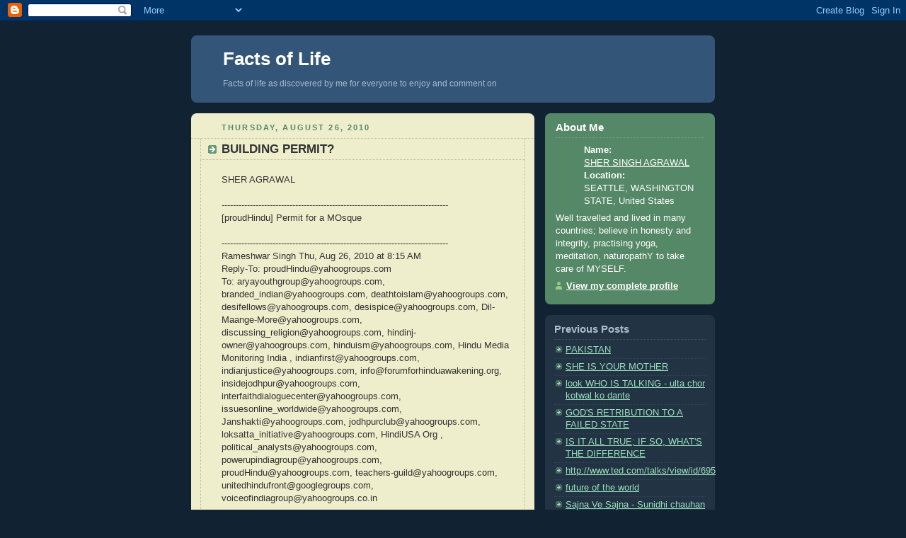

--- FILE ---
content_type: text/html; charset=UTF-8
request_url: https://agrasen.blogspot.com/2010/08/building-permit.html
body_size: 6130
content:
<!DOCTYPE html PUBLIC "-//W3C//DTD XHTML 1.0 Strict//EN" "http://www.w3.org/TR/xhtml1/DTD/xhtml1-strict.dtd">



<html xmlns="http://www.w3.org/1999/xhtml" xml:lang="en" lang="en">

<head>
  <title>Facts of Life: BUILDING PERMIT?</title>

  <script type="text/javascript">(function() { (function(){function b(g){this.t={};this.tick=function(h,m,f){var n=f!=void 0?f:(new Date).getTime();this.t[h]=[n,m];if(f==void 0)try{window.console.timeStamp("CSI/"+h)}catch(q){}};this.getStartTickTime=function(){return this.t.start[0]};this.tick("start",null,g)}var a;if(window.performance)var e=(a=window.performance.timing)&&a.responseStart;var p=e>0?new b(e):new b;window.jstiming={Timer:b,load:p};if(a){var c=a.navigationStart;c>0&&e>=c&&(window.jstiming.srt=e-c)}if(a){var d=window.jstiming.load;
c>0&&e>=c&&(d.tick("_wtsrt",void 0,c),d.tick("wtsrt_","_wtsrt",e),d.tick("tbsd_","wtsrt_"))}try{a=null,window.chrome&&window.chrome.csi&&(a=Math.floor(window.chrome.csi().pageT),d&&c>0&&(d.tick("_tbnd",void 0,window.chrome.csi().startE),d.tick("tbnd_","_tbnd",c))),a==null&&window.gtbExternal&&(a=window.gtbExternal.pageT()),a==null&&window.external&&(a=window.external.pageT,d&&c>0&&(d.tick("_tbnd",void 0,window.external.startE),d.tick("tbnd_","_tbnd",c))),a&&(window.jstiming.pt=a)}catch(g){}})();window.tickAboveFold=function(b){var a=0;if(b.offsetParent){do a+=b.offsetTop;while(b=b.offsetParent)}b=a;b<=750&&window.jstiming.load.tick("aft")};var k=!1;function l(){k||(k=!0,window.jstiming.load.tick("firstScrollTime"))}window.addEventListener?window.addEventListener("scroll",l,!1):window.attachEvent("onscroll",l);
 })();</script><script type="text/javascript">function a(){var b=window.location.href,c=b.split("?");switch(c.length){case 1:return b+"?m=1";case 2:return c[1].search("(^|&)m=")>=0?null:b+"&m=1";default:return null}}var d=navigator.userAgent;if(d.indexOf("Mobile")!=-1&&d.indexOf("WebKit")!=-1&&d.indexOf("iPad")==-1||d.indexOf("Opera Mini")!=-1||d.indexOf("IEMobile")!=-1){var e=a();e&&window.location.replace(e)};
</script><meta http-equiv="Content-Type" content="text/html; charset=UTF-8" />
<meta name="generator" content="Blogger" />
<link rel="icon" type="image/vnd.microsoft.icon" href="https://www.blogger.com/favicon.ico"/>
<link rel="alternate" type="application/atom+xml" title="Facts of Life - Atom" href="https://agrasen.blogspot.com/feeds/posts/default" />
<link rel="alternate" type="application/rss+xml" title="Facts of Life - RSS" href="https://agrasen.blogspot.com/feeds/posts/default?alt=rss" />
<link rel="service.post" type="application/atom+xml" title="Facts of Life - Atom" href="https://www.blogger.com/feeds/13801763/posts/default" />
<link rel="alternate" type="application/atom+xml" title="Facts of Life - Atom" href="https://agrasen.blogspot.com/feeds/7600655780502545196/comments/default" />
<link rel="stylesheet" type="text/css" href="https://www.blogger.com/static/v1/v-css/1601750677-blog_controls.css"/>
<link rel="stylesheet" type="text/css" href="https://www.blogger.com/dyn-css/authorization.css?targetBlogID=13801763&zx=f307c453-8d8d-483f-878c-d20acf5003a5"/>


  <style type="text/css">
/*
-----------------------------------------------
Blogger Template Style
Name:     Rounders 3
Designer: Douglas Bowman
URL:      www.stopdesign.com
Date:     27 Feb 2004
----------------------------------------------- */


body {
  background:#123;
  margin:0;
  padding:20px 10px;
  text-align:center;
  font:x-small/1.5em "Trebuchet MS",Verdana,Arial,Sans-serif;
  color:#ccc;
  font-size/* */:/**/small;
  font-size: /**/small;
  }


/* Page Structure
----------------------------------------------- */
/* The images which help create rounded corners depend on the 
   following widths and measurements. If you want to change 
   these measurements, the images will also need to change.
   */
#content {
  width:740px;
  margin:0 auto;
  text-align:left;
  }
#main {
  width:485px;
  float:left;
  background:#eec url("//www.blogblog.com/rounders3/corners_main_bot.gif") no-repeat left bottom;
  margin:15px 0 0;
  padding:0 0 10px;
  color:#333;
  font-size:97%;
  line-height:1.5em;
  }
#main2 {
  float:left;
  width:100%;
  background:url("//www.blogblog.com/rounders3/corners_main_top.gif") no-repeat left top;
  padding:10px 0 0;
  }
#sidebar {
  width:240px;
  float:right;
  margin:15px 0 0;
  font-size:97%;
  line-height:1.5em;
  }


/* Links
----------------------------------------------- */
a:link {
  color:#9db;
  }
a:visited {
  color:#798;
  }
a:hover {
  color:#fff;
  }
a img {
  border-width:0;
  }
#main a:link {
  color:#347;
  }
#main a:visited {
  color:#666;
  }
#main a:hover {
  color:#68a
  }


/* Blog Header
----------------------------------------------- */
#header {
  background:#357 url("//www.blogblog.com/rounders3/corners_cap_bot.gif") no-repeat left bottom;
  margin:0 0 0;
  padding:0 0 8px;
  color:#fff;
  }
#header div {
  background:url("//www.blogblog.com/rounders3/corners_cap_top.gif") no-repeat left top;
  padding:8px 15px 0;
  }
#blog-title {
  margin:0;
  padding:10px 30px 5px;
  font-size:200%;
  line-height:1.2em;
  }
#blog-title a {
  text-decoration:none;
  color:#fff;
  }
#description {
  margin:0;
  padding:5px 30px 10px;
  font-size:94%;
  line-height:1.5em;
  color:#abc;
  }


/* Posts
----------------------------------------------- */
.date-header {
  margin:0 28px 0 43px;
  font-size:85%;
  line-height:2em;
  text-transform:uppercase;
  letter-spacing:.2em;
  color:#586;
  }
.post {
  margin:.3em 0 25px;
  padding:0 13px;
  border:1px dotted #bb9;
  border-width:1px 0;
  }
.post-title {
  margin:0;
  font-size:135%;
  line-height:1.5em;
  background:url("//www.blogblog.com/rounders3/icon_arrow.gif") no-repeat 10px .5em;
  display:block;
  border:1px dotted #bb9;
  border-width:0 1px 1px;
  padding:2px 14px 2px 29px;
  color:#333;
  }
#main a.title-link, .post-title strong {
  text-decoration:none;
  display:block;
  }
#main a.title-link:hover {
  background-color:#fff;
  color:#000;
  }
.post-body {
  border:1px dotted #bb9;
  border-width:0 1px 1px;
  border-bottom-color:#eec;
  padding:10px 14px 1px 29px;
  }
html>body .post-body {
  border-bottom-width:0;
  }
.post p {
  margin:0 0 .75em;
  }
p.post-footer {
  background:#fff;
  margin:0;
  padding:2px 14px 2px 29px;
  border:1px dotted #bb9;
  border-bottom:1px solid #eee;
  font-size:100%;
  line-height:1.5em;
  color:#666;
  text-align:right;
  }
html>body p.post-footer {
  border-bottom-color:transparent;
  }
p.post-footer em {
  display:block;
  float:left;
  text-align:left;
  font-style:normal;
  }
a.comment-link {
  /* IE5.0/Win doesn't apply padding to inline elements,
     so we hide these two declarations from it */
  background/* */:/**/url("//www.blogblog.com/rounders3/icon_comment.gif") no-repeat 0 45%;
  padding-left:14px;
  }
html>body a.comment-link {
  /* Respecified, for IE5/Mac's benefit */
  background:url("//www.blogblog.com/rounders3/icon_comment.gif") no-repeat 0 45%;
  padding-left:14px;
  }
.post img {
  margin:0 0 5px 0;
  padding:4px;
  border:1px solid #586;
  }
blockquote {
  margin:.75em 0;
  border:1px dotted #596;
  border-width:1px 0;
  padding:5px 15px;
  }
.post blockquote p {
  margin:.5em 0;
  }


/* Comments
----------------------------------------------- */
#comments {
  margin:-25px 13px 0;
  border:1px dotted #6a7;
  border-width:0 1px 1px;
  padding:20px 0 15px 0;
  }
#comments h4 {
  margin:0 0 10px;
  padding:0 14px 2px 29px;
  border-bottom:1px dotted #6a7;
  font-size:120%;
  line-height:1.4em;
  color:#333;
  }
#comments-block {
  margin:0 15px 0 9px;
  }
.comment-data {
  background:url("//www.blogblog.com/rounders3/icon_comment.gif") no-repeat 2px .3em;
  margin:.5em 0;
  padding:0 0 0 20px;
  color:#666;
  }
.comment-poster {
  font-weight:bold;
  }
.comment-body {
  margin:0 0 1.25em;
  padding:0 0 0 20px;
  }
.comment-body p {
  margin:0 0 .5em;
  }
.comment-timestamp {
  margin:0 0 .5em;
  padding:0 0 .75em 20px;
  color:#fff;
  }
.comment-timestamp a:link {
  color:#fff;
  }
.deleted-comment {
  font-style:italic;
  color:gray;
  }


/* Profile
----------------------------------------------- */
#profile-container {
  background:#586 url("//www.blogblog.com/rounders3/corners_prof_bot.gif") no-repeat left bottom;
  margin:0 0 15px;
  padding:0 0 10px;
  color:#fff;
  }
#profile-container h2 {
  background:url("//www.blogblog.com/rounders3/corners_prof_top.gif") no-repeat left top;
  padding:10px 15px .2em;
  margin:0;
  border-width:0;
  font-size:115%;
  line-height:1.5em;
  color:#fff;
  }
.profile-datablock {
  margin:0 15px .5em;
  border-top:1px dotted #7a8;
  padding-top:8px;
  }
.profile-img {display:inline;}
.profile-img img {
  float:left;
  margin:0 10px 5px 0;
  border:4px solid #bec;
  }
.profile-data strong {
  display:block;
  }
#profile-container p {
  margin:0 15px .5em;
  }
#profile-container .profile-textblock {
  clear:left;
  }
#profile-container a {
  color:#fff;
  }
.profile-link a {
  background:url("//www.blogblog.com/rounders3/icon_profile.gif") no-repeat 0 .1em;
  padding-left:15px;
  font-weight:bold;
  }
ul.profile-datablock {
  list-style-type:none;
  }


/* Sidebar Boxes
----------------------------------------------- */
.box {
  background:#234 url("//www.blogblog.com/rounders3/corners_side_top.gif") no-repeat left top;
  margin:0 0 15px;
  padding:10px 0 0;
  color:#abc;
  }
.box2 {
  background:url("//www.blogblog.com/rounders3/corners_side_bot.gif") no-repeat left bottom;
  padding:0 13px 8px;
  }
.sidebar-title {
  margin:0;
  padding:0 0 .2em;
  border-bottom:1px dotted #456;
  font-size:115%;
  line-height:1.5em;
  color:#abc;
  }
.box ul {
  margin:.5em 0 1.25em;
  padding:0 0px;
  list-style:none;
  }
.box ul li {
  background:url("//www.blogblog.com/rounders3/icon_arrow_sm.gif") no-repeat 2px .25em;
  margin:0;
  padding:0 0 3px 16px;
  margin-bottom:3px;
  border-bottom:1px dotted #345;
  line-height:1.4em;
  }
.box p {
  margin:0 0 .6em;
  }


/* Footer
----------------------------------------------- */
#footer {
  clear:both;
  margin:0;
  padding:15px 0 0;
  }
#footer div {
  background:#357 url("//www.blogblog.com/rounders3/corners_cap_top.gif") no-repeat left top;
  padding:8px 0 0;
  color:#fff;
  }
#footer div div {
  background:url("//www.blogblog.com/rounders3/corners_cap_bot.gif") no-repeat left bottom;
  padding:0 15px 8px;
  }
#footer hr {display:none;}
#footer p {margin:0;}
#footer a {color:#fff;} 
  </style>


<meta name='google-adsense-platform-account' content='ca-host-pub-1556223355139109'/>
<meta name='google-adsense-platform-domain' content='blogspot.com'/>
<!-- --><style type="text/css">@import url(//www.blogger.com/static/v1/v-css/navbar/3334278262-classic.css);
div.b-mobile {display:none;}
</style>

</head>



<body><script type="text/javascript">
    function setAttributeOnload(object, attribute, val) {
      if(window.addEventListener) {
        window.addEventListener('load',
          function(){ object[attribute] = val; }, false);
      } else {
        window.attachEvent('onload', function(){ object[attribute] = val; });
      }
    }
  </script>
<div id="navbar-iframe-container"></div>
<script type="text/javascript" src="https://apis.google.com/js/platform.js"></script>
<script type="text/javascript">
      gapi.load("gapi.iframes:gapi.iframes.style.bubble", function() {
        if (gapi.iframes && gapi.iframes.getContext) {
          gapi.iframes.getContext().openChild({
              url: 'https://www.blogger.com/navbar/13801763?origin\x3dhttps://agrasen.blogspot.com',
              where: document.getElementById("navbar-iframe-container"),
              id: "navbar-iframe"
          });
        }
      });
    </script>



<!-- Begin #content - Centers all content and provides edges for floated columns -->

<div id="content">



<!-- Blog Header -->

<div id="header"><div>

  <h1 id="blog-title">
    <a href="http://agrasen.blogspot.com/">
	Facts of Life
	</a>
  </h1>
  <p id="description">Facts of life as discovered by me for everyone to enjoy and comment on</p>

</div></div>





<!-- Begin #main - Contains main-column blog content -->

<div id="main"><div id="main2"><div id="main3">



    
  <h2 class="date-header">Thursday, August 26, 2010</h2>
  

  

     

  <!-- Begin .post -->

  <div class="post"><a name="7600655780502545196"></a>

     

    
	 
    <h3 class="post-title">
	 BUILDING PERMIT?
    </h3>
	 
    

    <div class="post-body">

      <p>
      <div style="clear:both;"></div>SHER AGRAWAL <agrasen@gmail.com>  <br /><br />--------------------------------------------------------------------------------<br />[proudHindu] Permit for a MOsque<br /><br />--------------------------------------------------------------------------------<br />Rameshwar Singh <rsingh631@yahoo.com>  Thu, Aug 26, 2010 at 8:15 AM  <br />Reply-To: proudHindu@yahoogroups.com <br />To: aryayouthgroup@yahoogroups.com, branded_indian@yahoogroups.com, deathtoislam@yahoogroups.com, desifellows@yahoogroups.com, desispice@yahoogroups.com, Dil-Maange-More@yahoogroups.com, discussing_religion@yahoogroups.com, hindinj-owner@yahoogroups.com, hinduism@yahoogroups.com, Hindu Media Monitoring India <hindu.media_monitoring@yahoo.com>, indianfirst@yahoogroups.com, indianjustice@yahoogroups.com, info@forumforhinduawakening.org, insidejodhpur@yahoogroups.com, interfaithdialoguecenter@yahoogroups.com, issuesonline_worldwide@yahoogroups.com, Janshakti@yahoogroups.com, jodhpurclub@yahoogroups.com, loksatta_initiative@yahoogroups.com, HindiUSA Org <hindiUSA@yahoogroups.com>, political_analysts@yahoogroups.com, powerupindiagroup@yahoogroups.com, proudHindu@yahoogroups.com, teachers-guild@yahoogroups.com, unitedhindufront@googlegroups.com, voiceofindiagroup@yahoogroups.co.in  <br />  <br />"Building Permit"<br /> <br /><br /> <br />I recently applied for a building permit for a new house.<br />It was going to be 100 feet tall and 400 feet wide with 9 gun<br />turrets at various heights and windows all over the place and <br />a very loud outside entertainment sound system.<br /> <br />It would have parking for 200 cars and I was going to paint it<br />snot green with pink trim.<br /> <br />The City Council told me to forget it...IT AIN'T GONNA HAPPEN!<br /> <br />So I sent in the application again, but this time I called it a Mosque.<br />Work starts on Monday...<br /> <br /><br /> <br />R. Singh <br /><br /> <br /> <br /><br />--------------------------------------------------------------------------------<div style="clear:both; padding-bottom:0.25em"></div>
    </p>

    </div>

    <p class="post-footer">
      <em>posted by SHER SINGH AGRAWAL @ <a href="http://agrasen.blogspot.com/2010/08/building-permit.html" title="permanent link">3:56 PM</a></em> &nbsp;
      
         <a class="comment-link" href="https://www.blogger.com/comment/fullpage/post/13801763/7600655780502545196"location.href=https://www.blogger.com/comment/fullpage/post/13801763/7600655780502545196;>0 comments</a>
        <span class="item-action"><a href="https://www.blogger.com/email-post/13801763/7600655780502545196" title="Email Post"><img class="icon-action" alt="" src="https://resources.blogblog.com/img/icon18_email.gif" height="13" width="18"/></a></span><span class="item-control blog-admin pid-77511076"><a style="border:none;" href="https://www.blogger.com/post-edit.g?blogID=13801763&postID=7600655780502545196&from=pencil" title="Edit Post"><img class="icon-action" alt="" src="https://resources.blogblog.com/img/icon18_edit_allbkg.gif" height="18" width="18"></a></span>
    </p>

  

  </div>

  <!-- End .post -->

  


  <!-- Begin #comments -->
 

  <div id="comments">

	<a name="comments"></a>

    <h4>0 Comments:</h4>

    <dl id="comments-block">
      
    </dl>
	
	<p class="comment-timestamp">
    <a class="comment-link" href="https://www.blogger.com/comment/fullpage/post/13801763/7600655780502545196">Post a Comment</a>
    </p>
  
  
	
	<p style="padding-left:20px;">
	<a href="http://agrasen.blogspot.com/">&lt;&lt; Home</a>
    </p>
    </div>



  <!-- End #comments -->





</div></div></div>

<!-- End #main -->









<!-- Begin #sidebar -->

<div id="sidebar">

  

  <!-- Begin #profile-container -->

   <div id="profile-container"><h2 class="sidebar-title">About Me</h2>
<dl class="profile-datablock">
<dd class="profile-data"><strong>Name:</strong> <a rel="author" href="https://www.blogger.com/profile/14955014952419938340"> SHER SINGH AGRAWAL </a></dd>
<dd class="profile-data"><strong>Location:</strong>  SEATTLE, WASHINGTON STATE, United States </dd></dl>
<p class="profile-textblock">Well travelled and lived in many countries; believe in honesty and integrity,  practising yoga, meditation, naturopathY to take care of MYSELF.</p>
<p class="profile-link"><a rel="author" href="https://www.blogger.com/profile/14955014952419938340">View my complete profile</a></p></div>

  <!-- End #profile -->



  

  <!-- Begin .box -->

  <div class="box"><div class="box2"><div class="box3">
    
        

    <h2 class="sidebar-title">Previous Posts</h2>
  
  <ul id="recently">
    
        <li><a href="http://agrasen.blogspot.com/2010/08/pakistan.html">PAKISTAN</a></li>
     
        <li><a href="http://agrasen.blogspot.com/2010/08/she-is-your-mother.html">SHE IS YOUR MOTHER</a></li>
     
        <li><a href="http://agrasen.blogspot.com/2010/08/look-who-is-talking-ulta-chor-kotwal-ko.html">look WHO IS TALKING - ulta chor kotwal ko dante</a></li>
     
        <li><a href="http://agrasen.blogspot.com/2010/08/gods-retribution-to-failed-state.html">GOD&#39;S RETRIBUTION TO A FAILED STATE</a></li>
     
        <li><a href="http://agrasen.blogspot.com/2010/08/is-it-all-true-if-so-whats-difference.html">IS IT ALL TRUE; IF SO, WHAT&#39;S THE DIFFERENCE</a></li>
     
        <li><a href="http://agrasen.blogspot.com/2010/08/httpwww.html">http://www.ted.com/talks/view/id/695</a></li>
     
        <li><a href="http://agrasen.blogspot.com/2010/08/future-of-world.html">future of the world</a></li>
     
        <li><a href="http://agrasen.blogspot.com/2010/08/sajna-ve-sajna-sunidhi-chauhan.html">Sajna Ve Sajna - Sunidhi chauhan</a></li>
     
        <li><a href="http://agrasen.blogspot.com/2010/08/from-islam-to-hindu.html">FROM ISLAM TO HINDU</a></li>
     
        <li><a href="http://agrasen.blogspot.com/2010/08/insensitive-man-in-white-house.html">AN INSENSITIVE MAN IN THE WHITE HOUSE.....</a></li>
     
  </ul>
  
  
  
  
  <p id="powered-by"><a href="//www.blogger.com"><img src="https://lh3.googleusercontent.com/blogger_img_proxy/AEn0k_uOFkdzMQ7YfOzUNtDkdOni_GiCZODVJ9_ZXOpd3FFliwQav6nn_GVDC69XVg_GKhKyWrkNZ9DyMlO0jjZGf2DwxfgSF46jPSyK6oZK9eOj=s0-d" alt="Powered by Blogger"></a></p>

    

    <!--

    <p>This is a paragraph of text that could go in the sidebar.</p>

    -->

  

  </div></div></div>

  <!-- End .box -->





</div>

<!-- End #sidebar -->









<!-- Begin #footer -->

<div id="footer"><div><div><hr />



  <p><!-- This is an optional footer. If you want text here, place it inside these tags, and remove this comment. -->&nbsp;</p>



</div></div></div>

<!-- End #footer -->









</div>

<!-- End #content -->



</body>

</html>